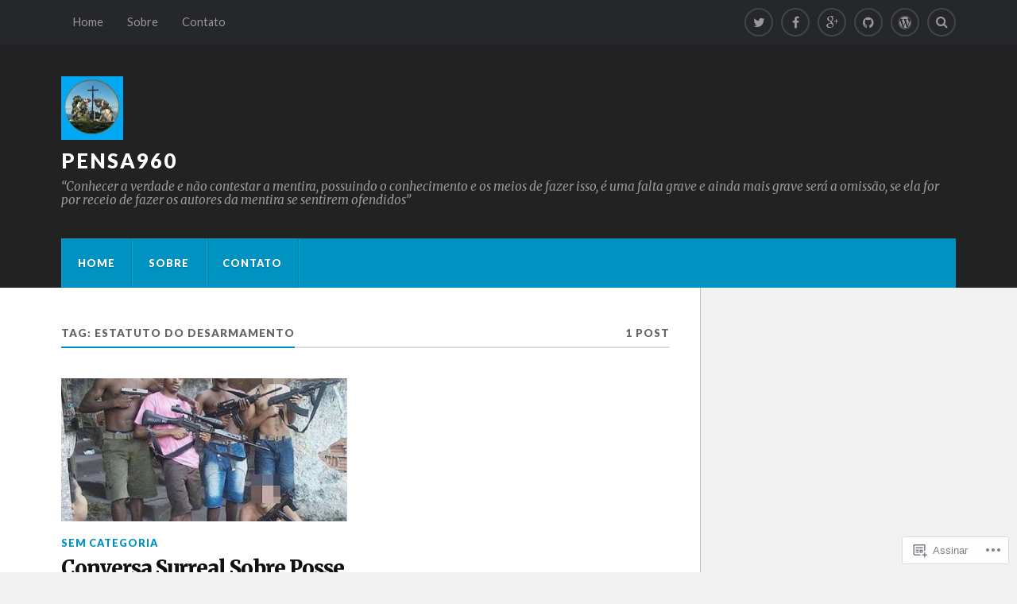

--- FILE ---
content_type: text/css;charset=utf-8
request_url: https://s0.wp.com/?custom-css=1&csblog=97ca8&cscache=6&csrev=15
body_size: -106
content:
.post-content p{line-height:130%}.post-content p{margin:10px;padding:0}